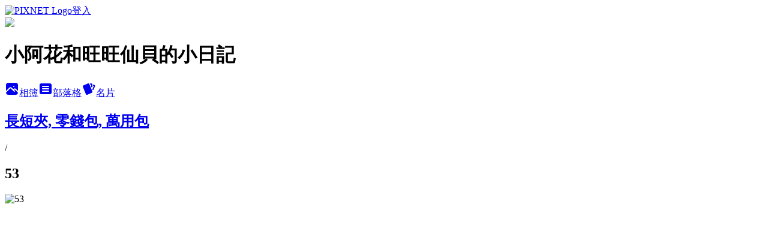

--- FILE ---
content_type: text/html; charset=utf-8
request_url: https://payhua.pixnet.net/albums/116263919/photos/1188864592
body_size: 10727
content:
<!DOCTYPE html><html lang="zh-TW"><head><meta charSet="utf-8"/><meta name="viewport" content="width=device-width, initial-scale=1"/><link rel="preload" href="https://static.1px.tw/blog-next/public/logo_pixnet_ch.svg" as="image"/><link rel="preload" as="image" href="https://picsum.photos/seed/payhua/1200/400"/><link rel="preload" href="https://pimg.1px.tw/payhua/1360217058-1073104724.jpg" as="image"/><link rel="stylesheet" href="https://static.1px.tw/blog-next/public/main.css" data-precedence="base"/><link rel="preload" as="script" fetchPriority="low" href="https://static.1px.tw/blog-next/_next/static/chunks/94688e2baa9fea03.js"/><script src="https://static.1px.tw/blog-next/_next/static/chunks/41eaa5427c45ebcc.js" async=""></script><script src="https://static.1px.tw/blog-next/_next/static/chunks/e2c6231760bc85bd.js" async=""></script><script src="https://static.1px.tw/blog-next/_next/static/chunks/94bde6376cf279be.js" async=""></script><script src="https://static.1px.tw/blog-next/_next/static/chunks/426b9d9d938a9eb4.js" async=""></script><script src="https://static.1px.tw/blog-next/_next/static/chunks/turbopack-5021d21b4b170dda.js" async=""></script><script src="https://static.1px.tw/blog-next/_next/static/chunks/ff1a16fafef87110.js" async=""></script><script src="https://static.1px.tw/blog-next/_next/static/chunks/e308b2b9ce476a3e.js" async=""></script><script src="https://static.1px.tw/blog-next/_next/static/chunks/169ce1e25068f8ff.js" async=""></script><script src="https://static.1px.tw/blog-next/_next/static/chunks/d3c6eed28c1dd8e2.js" async=""></script><script src="https://static.1px.tw/blog-next/_next/static/chunks/d4d39cfc2a072218.js" async=""></script><script src="https://static.1px.tw/blog-next/_next/static/chunks/6a5d72c05b9cd4ba.js" async=""></script><script src="https://static.1px.tw/blog-next/_next/static/chunks/8af6103cf1375f47.js" async=""></script><script src="https://static.1px.tw/blog-next/_next/static/chunks/e90cbf588986111c.js" async=""></script><script src="https://static.1px.tw/blog-next/_next/static/chunks/0fb9419eaf336159.js" async=""></script><script src="https://static.1px.tw/blog-next/_next/static/chunks/ed01c75076819ebd.js" async=""></script><script src="https://static.1px.tw/blog-next/_next/static/chunks/a4df8fc19a9a82e6.js" async=""></script><title>53 - 痞客邦</title><meta name="description" content="53"/><meta name="google-adsense-platform-account" content="pub-2647689032095179"/><meta name="fb:app_id" content="101730233200171"/><link rel="canonical" href="https://payhua.pixnet.net/blog/albums/116263919/photos/1188864592"/><meta property="og:title" content="53 - 痞客邦"/><meta property="og:description" content="53"/><meta property="og:url" content="https://payhua.pixnet.net/blog/albums/116263919/photos/1188864592"/><meta property="og:image" content="https://pimg.1px.tw/payhua/1360217058-1073104724.jpg"/><meta property="og:image:width" content="1200"/><meta property="og:image:height" content="630"/><meta property="og:image:alt" content="53"/><meta property="og:type" content="article"/><meta name="twitter:card" content="summary_large_image"/><meta name="twitter:title" content="53 - 痞客邦"/><meta name="twitter:description" content="53"/><meta name="twitter:image" content="https://pimg.1px.tw/payhua/1360217058-1073104724.jpg"/><link rel="icon" href="/favicon.ico?favicon.a62c60e0.ico" sizes="32x32" type="image/x-icon"/><script src="https://static.1px.tw/blog-next/_next/static/chunks/a6dad97d9634a72d.js" noModule=""></script></head><body><!--$--><!--/$--><!--$?--><template id="B:0"></template><!--/$--><script>requestAnimationFrame(function(){$RT=performance.now()});</script><script src="https://static.1px.tw/blog-next/_next/static/chunks/94688e2baa9fea03.js" id="_R_" async=""></script><div hidden id="S:0"><script id="pixnet-vars">
          window.PIXNET = {
            post_id: 0,
            name: "payhua",
            user_id: 0,
            blog_id: "528156",
            display_ads: true
          }; 
        </script><div class="relative min-h-screen"><nav class="fixed z-20 w-full bg-orange-500 text-white shadow-sm"><div id="pixnet-navbar-ad-blog_top"></div><div class="container mx-auto flex h-14 max-w-5xl items-center justify-between px-5"><a href="https://www.pixnet.net"><img src="https://static.1px.tw/blog-next/public/logo_pixnet_ch.svg" alt="PIXNET Logo"/></a><a href="/auth/authorize" class="!text-white">登入</a></div></nav><div class="container mx-auto max-w-5xl pt-[45px]"><div class="sm:px-4"><div class="bg-muted relative flex flex-col items-center justify-center gap-4 overflow-clip py-10 sm:mt-8 sm:rounded-sm"><img src="https://picsum.photos/seed/payhua/1200/400" class="absolute inset-0 h-full w-full object-cover"/><div class="absolute inset-0 bg-black/40 backdrop-blur-sm"></div><div class="relative z-10 flex flex-col items-center justify-center gap-4 px-4"><span data-slot="avatar" class="relative flex shrink-0 overflow-hidden rounded-full size-24 shadow"><span data-slot="avatar-fallback" class="bg-muted flex size-full items-center justify-center rounded-full"></span></span><div class="text-center"><h1 class="mb-1 text-2xl font-bold text-white text-shadow-2xs">小阿花和旺旺仙貝的小日記</h1></div><div class="flex items-center justify-center gap-3"><a href="/albums" data-slot="button" class="inline-flex items-center justify-center gap-2 whitespace-nowrap text-sm font-medium transition-all disabled:pointer-events-none disabled:opacity-50 [&amp;_svg]:pointer-events-none [&amp;_svg:not([class*=&#x27;size-&#x27;])]:size-4 shrink-0 [&amp;_svg]:shrink-0 outline-none focus-visible:border-ring focus-visible:ring-ring/50 focus-visible:ring-[3px] aria-invalid:ring-destructive/20 dark:aria-invalid:ring-destructive/40 aria-invalid:border-destructive bg-primary text-primary-foreground hover:bg-primary/90 h-9 px-4 py-2 has-[&gt;svg]:px-3 cursor-pointer rounded-full"><svg xmlns="http://www.w3.org/2000/svg" width="24" height="24" viewBox="0 0 24 24" fill="currentColor" stroke="none" class="tabler-icon tabler-icon-photo-filled "><path d="M8.813 11.612c.457 -.38 .918 -.38 1.386 .011l.108 .098l4.986 4.986l.094 .083a1 1 0 0 0 1.403 -1.403l-.083 -.094l-1.292 -1.293l.292 -.293l.106 -.095c.457 -.38 .918 -.38 1.386 .011l.108 .098l4.674 4.675a4 4 0 0 1 -3.775 3.599l-.206 .005h-12a4 4 0 0 1 -3.98 -3.603l6.687 -6.69l.106 -.095zm9.187 -9.612a4 4 0 0 1 3.995 3.8l.005 .2v9.585l-3.293 -3.292l-.15 -.137c-1.256 -1.095 -2.85 -1.097 -4.096 -.017l-.154 .14l-.307 .306l-2.293 -2.292l-.15 -.137c-1.256 -1.095 -2.85 -1.097 -4.096 -.017l-.154 .14l-5.307 5.306v-9.585a4 4 0 0 1 3.8 -3.995l.2 -.005h12zm-2.99 5l-.127 .007a1 1 0 0 0 0 1.986l.117 .007l.127 -.007a1 1 0 0 0 0 -1.986l-.117 -.007z"></path></svg>相簿</a><a href="/blog" data-slot="button" class="inline-flex items-center justify-center gap-2 whitespace-nowrap text-sm font-medium transition-all disabled:pointer-events-none disabled:opacity-50 [&amp;_svg]:pointer-events-none [&amp;_svg:not([class*=&#x27;size-&#x27;])]:size-4 shrink-0 [&amp;_svg]:shrink-0 outline-none focus-visible:border-ring focus-visible:ring-ring/50 focus-visible:ring-[3px] aria-invalid:ring-destructive/20 dark:aria-invalid:ring-destructive/40 aria-invalid:border-destructive border bg-background shadow-xs hover:bg-accent hover:text-accent-foreground dark:bg-input/30 dark:border-input dark:hover:bg-input/50 h-9 px-4 py-2 has-[&gt;svg]:px-3 cursor-pointer rounded-full"><svg xmlns="http://www.w3.org/2000/svg" width="24" height="24" viewBox="0 0 24 24" fill="currentColor" stroke="none" class="tabler-icon tabler-icon-article-filled "><path d="M19 3a3 3 0 0 1 2.995 2.824l.005 .176v12a3 3 0 0 1 -2.824 2.995l-.176 .005h-14a3 3 0 0 1 -2.995 -2.824l-.005 -.176v-12a3 3 0 0 1 2.824 -2.995l.176 -.005h14zm-2 12h-10l-.117 .007a1 1 0 0 0 0 1.986l.117 .007h10l.117 -.007a1 1 0 0 0 0 -1.986l-.117 -.007zm0 -4h-10l-.117 .007a1 1 0 0 0 0 1.986l.117 .007h10l.117 -.007a1 1 0 0 0 0 -1.986l-.117 -.007zm0 -4h-10l-.117 .007a1 1 0 0 0 0 1.986l.117 .007h10l.117 -.007a1 1 0 0 0 0 -1.986l-.117 -.007z"></path></svg>部落格</a><a href="https://www.pixnet.net/pcard/payhua" data-slot="button" class="inline-flex items-center justify-center gap-2 whitespace-nowrap text-sm font-medium transition-all disabled:pointer-events-none disabled:opacity-50 [&amp;_svg]:pointer-events-none [&amp;_svg:not([class*=&#x27;size-&#x27;])]:size-4 shrink-0 [&amp;_svg]:shrink-0 outline-none focus-visible:border-ring focus-visible:ring-ring/50 focus-visible:ring-[3px] aria-invalid:ring-destructive/20 dark:aria-invalid:ring-destructive/40 aria-invalid:border-destructive border bg-background shadow-xs hover:bg-accent hover:text-accent-foreground dark:bg-input/30 dark:border-input dark:hover:bg-input/50 h-9 px-4 py-2 has-[&gt;svg]:px-3 cursor-pointer rounded-full"><svg xmlns="http://www.w3.org/2000/svg" width="24" height="24" viewBox="0 0 24 24" fill="currentColor" stroke="none" class="tabler-icon tabler-icon-cards-filled "><path d="M10.348 3.169l-7.15 3.113a2 2 0 0 0 -1.03 2.608l4.92 11.895a1.96 1.96 0 0 0 2.59 1.063l7.142 -3.11a2.002 2.002 0 0 0 1.036 -2.611l-4.92 -11.894a1.96 1.96 0 0 0 -2.588 -1.064z"></path><path d="M16 3a2 2 0 0 1 1.995 1.85l.005 .15v3.5a1 1 0 0 1 -1.993 .117l-.007 -.117v-3.5h-1a1 1 0 0 1 -.117 -1.993l.117 -.007h1z"></path><path d="M19.08 5.61a1 1 0 0 1 1.31 -.53c.257 .108 .505 .21 .769 .314a2 2 0 0 1 1.114 2.479l-.056 .146l-2.298 5.374a1 1 0 0 1 -1.878 -.676l.04 -.11l2.296 -5.371l-.366 -.148l-.402 -.167a1 1 0 0 1 -.53 -1.312z"></path></svg>名片</a></div></div></div></div><div class="p-4"><div class="mb-4 flex items-center gap-2"><a href="/albums/116263919" class="text-gray-400 hover:text-gray-500"><h2 class="text-lg font-bold">長短夾, 零錢包, 萬用包</h2></a><span>/</span><h2 class="text-lg font-bold text-gray-500">53</h2></div><div class="overflow-clip rounded-lg border"><img src="https://pimg.1px.tw/payhua/1360217058-1073104724.jpg" alt="53" class="h-auto w-full rounded-lg object-contain"/></div></div></div></div><section aria-label="Notifications alt+T" tabindex="-1" aria-live="polite" aria-relevant="additions text" aria-atomic="false"></section></div><script>$RB=[];$RV=function(a){$RT=performance.now();for(var b=0;b<a.length;b+=2){var c=a[b],e=a[b+1];null!==e.parentNode&&e.parentNode.removeChild(e);var f=c.parentNode;if(f){var g=c.previousSibling,h=0;do{if(c&&8===c.nodeType){var d=c.data;if("/$"===d||"/&"===d)if(0===h)break;else h--;else"$"!==d&&"$?"!==d&&"$~"!==d&&"$!"!==d&&"&"!==d||h++}d=c.nextSibling;f.removeChild(c);c=d}while(c);for(;e.firstChild;)f.insertBefore(e.firstChild,c);g.data="$";g._reactRetry&&requestAnimationFrame(g._reactRetry)}}a.length=0};
$RC=function(a,b){if(b=document.getElementById(b))(a=document.getElementById(a))?(a.previousSibling.data="$~",$RB.push(a,b),2===$RB.length&&("number"!==typeof $RT?requestAnimationFrame($RV.bind(null,$RB)):(a=performance.now(),setTimeout($RV.bind(null,$RB),2300>a&&2E3<a?2300-a:$RT+300-a)))):b.parentNode.removeChild(b)};$RC("B:0","S:0")</script><script>(self.__next_f=self.__next_f||[]).push([0])</script><script>self.__next_f.push([1,"1:\"$Sreact.fragment\"\n3:I[39756,[\"https://static.1px.tw/blog-next/_next/static/chunks/ff1a16fafef87110.js\",\"https://static.1px.tw/blog-next/_next/static/chunks/e308b2b9ce476a3e.js\"],\"default\"]\n4:I[53536,[\"https://static.1px.tw/blog-next/_next/static/chunks/ff1a16fafef87110.js\",\"https://static.1px.tw/blog-next/_next/static/chunks/e308b2b9ce476a3e.js\"],\"default\"]\n6:I[97367,[\"https://static.1px.tw/blog-next/_next/static/chunks/ff1a16fafef87110.js\",\"https://static.1px.tw/blog-next/_next/static/chunks/e308b2b9ce476a3e.js\"],\"OutletBoundary\"]\n8:I[97367,[\"https://static.1px.tw/blog-next/_next/static/chunks/ff1a16fafef87110.js\",\"https://static.1px.tw/blog-next/_next/static/chunks/e308b2b9ce476a3e.js\"],\"ViewportBoundary\"]\na:I[97367,[\"https://static.1px.tw/blog-next/_next/static/chunks/ff1a16fafef87110.js\",\"https://static.1px.tw/blog-next/_next/static/chunks/e308b2b9ce476a3e.js\"],\"MetadataBoundary\"]\nc:I[63491,[\"https://static.1px.tw/blog-next/_next/static/chunks/169ce1e25068f8ff.js\",\"https://static.1px.tw/blog-next/_next/static/chunks/d3c6eed28c1dd8e2.js\"],\"default\"]\n"])</script><script>self.__next_f.push([1,"0:{\"P\":null,\"b\":\"JQ_Jy432Rf5mCJvB01Y9Z\",\"c\":[\"\",\"albums\",\"116263919\",\"photos\",\"1188864592\"],\"q\":\"\",\"i\":false,\"f\":[[[\"\",{\"children\":[\"albums\",{\"children\":[[\"id\",\"116263919\",\"d\"],{\"children\":[\"photos\",{\"children\":[[\"photoId\",\"1188864592\",\"d\"],{\"children\":[\"__PAGE__\",{}]}]}]}]}]},\"$undefined\",\"$undefined\",true],[[\"$\",\"$1\",\"c\",{\"children\":[[[\"$\",\"script\",\"script-0\",{\"src\":\"https://static.1px.tw/blog-next/_next/static/chunks/d4d39cfc2a072218.js\",\"async\":true,\"nonce\":\"$undefined\"}],[\"$\",\"script\",\"script-1\",{\"src\":\"https://static.1px.tw/blog-next/_next/static/chunks/6a5d72c05b9cd4ba.js\",\"async\":true,\"nonce\":\"$undefined\"}],[\"$\",\"script\",\"script-2\",{\"src\":\"https://static.1px.tw/blog-next/_next/static/chunks/8af6103cf1375f47.js\",\"async\":true,\"nonce\":\"$undefined\"}]],\"$L2\"]}],{\"children\":[[\"$\",\"$1\",\"c\",{\"children\":[null,[\"$\",\"$L3\",null,{\"parallelRouterKey\":\"children\",\"error\":\"$undefined\",\"errorStyles\":\"$undefined\",\"errorScripts\":\"$undefined\",\"template\":[\"$\",\"$L4\",null,{}],\"templateStyles\":\"$undefined\",\"templateScripts\":\"$undefined\",\"notFound\":\"$undefined\",\"forbidden\":\"$undefined\",\"unauthorized\":\"$undefined\"}]]}],{\"children\":[[\"$\",\"$1\",\"c\",{\"children\":[null,[\"$\",\"$L3\",null,{\"parallelRouterKey\":\"children\",\"error\":\"$undefined\",\"errorStyles\":\"$undefined\",\"errorScripts\":\"$undefined\",\"template\":[\"$\",\"$L4\",null,{}],\"templateStyles\":\"$undefined\",\"templateScripts\":\"$undefined\",\"notFound\":\"$undefined\",\"forbidden\":\"$undefined\",\"unauthorized\":\"$undefined\"}]]}],{\"children\":[[\"$\",\"$1\",\"c\",{\"children\":[null,[\"$\",\"$L3\",null,{\"parallelRouterKey\":\"children\",\"error\":\"$undefined\",\"errorStyles\":\"$undefined\",\"errorScripts\":\"$undefined\",\"template\":[\"$\",\"$L4\",null,{}],\"templateStyles\":\"$undefined\",\"templateScripts\":\"$undefined\",\"notFound\":\"$undefined\",\"forbidden\":\"$undefined\",\"unauthorized\":\"$undefined\"}]]}],{\"children\":[[\"$\",\"$1\",\"c\",{\"children\":[null,[\"$\",\"$L3\",null,{\"parallelRouterKey\":\"children\",\"error\":\"$undefined\",\"errorStyles\":\"$undefined\",\"errorScripts\":\"$undefined\",\"template\":[\"$\",\"$L4\",null,{}],\"templateStyles\":\"$undefined\",\"templateScripts\":\"$undefined\",\"notFound\":\"$undefined\",\"forbidden\":\"$undefined\",\"unauthorized\":\"$undefined\"}]]}],{\"children\":[[\"$\",\"$1\",\"c\",{\"children\":[\"$L5\",[[\"$\",\"script\",\"script-0\",{\"src\":\"https://static.1px.tw/blog-next/_next/static/chunks/0fb9419eaf336159.js\",\"async\":true,\"nonce\":\"$undefined\"}],[\"$\",\"script\",\"script-1\",{\"src\":\"https://static.1px.tw/blog-next/_next/static/chunks/ed01c75076819ebd.js\",\"async\":true,\"nonce\":\"$undefined\"}],[\"$\",\"script\",\"script-2\",{\"src\":\"https://static.1px.tw/blog-next/_next/static/chunks/a4df8fc19a9a82e6.js\",\"async\":true,\"nonce\":\"$undefined\"}]],[\"$\",\"$L6\",null,{\"children\":\"$@7\"}]]}],{},null,false,false]},null,false,false]},null,false,false]},null,false,false]},null,false,false]},null,false,false],[\"$\",\"$1\",\"h\",{\"children\":[null,[\"$\",\"$L8\",null,{\"children\":\"$@9\"}],[\"$\",\"$La\",null,{\"children\":\"$@b\"}],null]}],false]],\"m\":\"$undefined\",\"G\":[\"$c\",[]],\"S\":false}\n"])</script><script>self.__next_f.push([1,"9:[[\"$\",\"meta\",\"0\",{\"charSet\":\"utf-8\"}],[\"$\",\"meta\",\"1\",{\"name\":\"viewport\",\"content\":\"width=device-width, initial-scale=1\"}]]\n"])</script><script>self.__next_f.push([1,"d:I[79520,[\"https://static.1px.tw/blog-next/_next/static/chunks/d4d39cfc2a072218.js\",\"https://static.1px.tw/blog-next/_next/static/chunks/6a5d72c05b9cd4ba.js\",\"https://static.1px.tw/blog-next/_next/static/chunks/8af6103cf1375f47.js\"],\"\"]\n10:I[2352,[\"https://static.1px.tw/blog-next/_next/static/chunks/d4d39cfc2a072218.js\",\"https://static.1px.tw/blog-next/_next/static/chunks/6a5d72c05b9cd4ba.js\",\"https://static.1px.tw/blog-next/_next/static/chunks/8af6103cf1375f47.js\"],\"AdultWarningModal\"]\n11:I[69182,[\"https://static.1px.tw/blog-next/_next/static/chunks/d4d39cfc2a072218.js\",\"https://static.1px.tw/blog-next/_next/static/chunks/6a5d72c05b9cd4ba.js\",\"https://static.1px.tw/blog-next/_next/static/chunks/8af6103cf1375f47.js\"],\"HydrationComplete\"]\n12:I[12985,[\"https://static.1px.tw/blog-next/_next/static/chunks/d4d39cfc2a072218.js\",\"https://static.1px.tw/blog-next/_next/static/chunks/6a5d72c05b9cd4ba.js\",\"https://static.1px.tw/blog-next/_next/static/chunks/8af6103cf1375f47.js\"],\"NuqsAdapter\"]\n13:I[82782,[\"https://static.1px.tw/blog-next/_next/static/chunks/d4d39cfc2a072218.js\",\"https://static.1px.tw/blog-next/_next/static/chunks/6a5d72c05b9cd4ba.js\",\"https://static.1px.tw/blog-next/_next/static/chunks/8af6103cf1375f47.js\"],\"RefineContext\"]\n14:I[29306,[\"https://static.1px.tw/blog-next/_next/static/chunks/d4d39cfc2a072218.js\",\"https://static.1px.tw/blog-next/_next/static/chunks/6a5d72c05b9cd4ba.js\",\"https://static.1px.tw/blog-next/_next/static/chunks/8af6103cf1375f47.js\",\"https://static.1px.tw/blog-next/_next/static/chunks/e90cbf588986111c.js\",\"https://static.1px.tw/blog-next/_next/static/chunks/d3c6eed28c1dd8e2.js\"],\"default\"]\n2:[\"$\",\"html\",null,{\"lang\":\"zh-TW\",\"children\":[[\"$\",\"$Ld\",null,{\"id\":\"google-tag-manager\",\"strategy\":\"afterInteractive\",\"children\":\"\\n(function(w,d,s,l,i){w[l]=w[l]||[];w[l].push({'gtm.start':\\nnew Date().getTime(),event:'gtm.js'});var f=d.getElementsByTagName(s)[0],\\nj=d.createElement(s),dl=l!='dataLayer'?'\u0026l='+l:'';j.async=true;j.src=\\n'https://www.googletagmanager.com/gtm.js?id='+i+dl;f.parentNode.insertBefore(j,f);\\n})(window,document,'script','dataLayer','GTM-TRLQMPKX');\\n  \"}],\"$Le\",\"$Lf\",[\"$\",\"body\",null,{\"children\":[[\"$\",\"$L10\",null,{\"display\":false}],[\"$\",\"$L11\",null,{}],[\"$\",\"$L12\",null,{\"children\":[\"$\",\"$L13\",null,{\"children\":[\"$\",\"$L3\",null,{\"parallelRouterKey\":\"children\",\"error\":\"$undefined\",\"errorStyles\":\"$undefined\",\"errorScripts\":\"$undefined\",\"template\":[\"$\",\"$L4\",null,{}],\"templateStyles\":\"$undefined\",\"templateScripts\":\"$undefined\",\"notFound\":[[\"$\",\"$L14\",null,{}],[]],\"forbidden\":\"$undefined\",\"unauthorized\":\"$undefined\"}]}]}]]}]]}]\n"])</script><script>self.__next_f.push([1,"e:null\nf:null\n"])</script><script>self.__next_f.push([1,"16:I[86294,[\"https://static.1px.tw/blog-next/_next/static/chunks/d4d39cfc2a072218.js\",\"https://static.1px.tw/blog-next/_next/static/chunks/6a5d72c05b9cd4ba.js\",\"https://static.1px.tw/blog-next/_next/static/chunks/8af6103cf1375f47.js\",\"https://static.1px.tw/blog-next/_next/static/chunks/0fb9419eaf336159.js\",\"https://static.1px.tw/blog-next/_next/static/chunks/ed01c75076819ebd.js\",\"https://static.1px.tw/blog-next/_next/static/chunks/a4df8fc19a9a82e6.js\"],\"HeaderSection\"]\n19:I[27201,[\"https://static.1px.tw/blog-next/_next/static/chunks/ff1a16fafef87110.js\",\"https://static.1px.tw/blog-next/_next/static/chunks/e308b2b9ce476a3e.js\"],\"IconMark\"]\n:HL[\"https://static.1px.tw/blog-next/public/main.css\",\"style\"]\n17:T897,"])</script><script>self.__next_f.push([1,"\u003ca href=\"http://class.ruten.com.tw/user/index00.php?s=payhua\" target=\"_blank\"\u003e露天拍賣\u003c/a\u003e \u003cp\u003e\r\n\u003ca href=\"http://tw.user.bid.yahoo.com/tw/user/Y0799943264\" target=\"_blank\"\u003e奇摩拍賣\u003c/a\u003e\u003cp\u003e\r\n\u003c!-- Facebook Badge START --\u003e\u003ca href=\"http://www.facebook.com/ahuapayhua\" target=\"_TOP\" style=\"font-family: \u0026quot;lucida grande\u0026quot;,tahoma,verdana,arial,sans-serif; font-size: 11px; font-variant: normal; font-style: normal; font-weight: normal; color: #3B5998; text-decoration: none;\" title=\"Ahua 手作\"\u003eAhua 手作\u003c/a\u003e\u003cbr/\u003e\u003ca href=\"http://www.facebook.com/ahuapayhua\" target=\"_TOP\" title=\"Ahua 手作\"\u003e\u003cimg src=\"http://badge.facebook.com/badge/137064553098940.458.1243202493.png\" style=\"border: 0px;\" /\u003e\u003c/a\u003e\u003cbr/\u003e\u003ca href=\"http://www.facebook.com/business/dashboard/\" target=\"_TOP\" style=\"font-family: \u0026quot;lucida grande\u0026quot;,tahoma,verdana,arial,sans-serif; font-size: 11px; font-variant: normal; font-style: normal; font-weight: normal; color: #3B5998; text-decoration: none;\" title=\"建立你的名片貼！\"\u003e也可以宣傳你的粉絲專頁\u003c/a\u003e\u003c!-- Facebook Badge END --\u003e \r\n\u003cP\u003e\r\n\u003c!-- Facebook Badge START --\u003e\u003ca href=\"http://www.facebook.com/94life\" target=\"_TOP\" style=\"font-family: \u0026quot;lucida grande\u0026quot;,tahoma,verdana,arial,sans-serif; font-size: 11px; font-variant: normal; font-style: normal; font-weight: normal; color: #3B5998; text-decoration: none;\" title=\"\u0026#x8cea;\u0026#x611f;\u0026#x751f;\u0026#x6d3b;\u0026#x5c45;\u0026#x5bb6;\u0026#x96dc;\u0026#x8ca8;\u0026#x5718;\u0026#x8cfc;\"\u003e\u0026#x8cea;\u0026#x611f;\u0026#x751f;\u0026#x6d3b;\u0026#x5c45;\u0026#x5bb6;\u0026#x96dc;\u0026#x8ca8;\u0026#x5718;\u0026#x8cfc;\u003c/a\u003e\u003cbr/\u003e\u003ca href=\"http://www.facebook.com/94life\" target=\"_TOP\" title=\"\u0026#x8cea;\u0026#x611f;\u0026#x751f;\u0026#x6d3b;\u0026#x5c45;\u0026#x5bb6;\u0026#x96dc;\u0026#x8ca8;\u0026#x5718;\u0026#x8cfc;\"\u003e\u003cimg src=\"http://badge.facebook.com/badge/523125441044485.3027.2047144412.png\" style=\"border: 0px;\" /\u003e\u003c/a\u003e\u003cbr/\u003e\u003ca href=\"https://zh-tw.facebook.com/advertising\" target=\"_TOP\" style=\"font-family: \u0026quot;lucida grande\u0026quot;,tahoma,verdana,arial,sans-serif; font-size: 11px; font-variant: normal; font-style: normal; font-weight: normal; color: #3B5998; text-decoration: none;\" title=\"\u0026#x5efa;\u0026#x7acb;\u0026#x4f60;\u0026#x7684;\u0026#x540d;\u0026#x7247;\u0026#x8cbc;\u0026#xff01;\"\u003e也可以宣傳你的粉絲專頁\u003c/a\u003e\u003c!-- Facebook Badge END --\u003e"])</script><script>self.__next_f.push([1,"5:[[\"$\",\"script\",null,{\"id\":\"pixnet-vars\",\"children\":\"\\n          window.PIXNET = {\\n            post_id: 0,\\n            name: \\\"payhua\\\",\\n            user_id: 0,\\n            blog_id: \\\"528156\\\",\\n            display_ads: true\\n          }; \\n        \"}],[\"$\",\"link\",null,{\"rel\":\"stylesheet\",\"href\":\"https://static.1px.tw/blog-next/public/main.css\",\"precedence\":\"base\"}],[\"$\",\"div\",null,{\"className\":\"relative min-h-screen\",\"children\":[\"$L15\",[\"$\",\"div\",null,{\"className\":\"container mx-auto max-w-5xl pt-[45px]\",\"children\":[[\"$\",\"$L16\",null,{\"blog\":{\"blog_id\":\"528156\",\"urls\":{\"blog_url\":\"https://payhua.pixnet.net/blog\",\"album_url\":\"https://payhua.pixnet.net/albums\",\"card_url\":\"https://www.pixnet.net/pcard/payhua\",\"sitemap_url\":\"https://payhua.pixnet.net/sitemap.xml\"},\"name\":\"payhua\",\"display_name\":\"小阿花和旺旺仙貝的小日記\",\"description\":\"小阿花是我, 旺旺仙貝是我的寶貝~\",\"visibility\":\"public\",\"freeze\":\"active\",\"default_comment_permission\":\"deny\",\"service_album\":\"enable\",\"rss_mode\":\"fulltext\",\"taxonomy\":{\"id\":1,\"name\":\"寵物日記\"},\"logo\":{\"id\":null,\"url\":\"https://s3.1px.tw/blog/common/avatar/blog_cover_light.jpg\"},\"logo_url\":\"https://s3.1px.tw/blog/common/avatar/blog_cover_light.jpg\",\"owner\":{\"sub\":\"838258283230920775\",\"display_name\":\"小阿花\",\"avatar\":\"https://pimg.1px.tw/payhua/logo/payhua.png\",\"login_country\":null,\"login_city\":null,\"login_at\":0,\"created_at\":1189088045,\"updated_at\":1765079236},\"socials\":{\"social_email\":null,\"social_line\":null,\"social_facebook\":null,\"social_instagram\":null,\"social_youtube\":null,\"created_at\":null,\"updated_at\":null},\"stats\":{\"views_initialized\":195514,\"views_total\":195521,\"views_today\":2,\"post_count\":0,\"updated_at\":1769070025},\"marketing\":{\"keywords\":null,\"gsc_site_verification\":null,\"sitemap_verified_at\":1768198730,\"ga_account\":null,\"created_at\":1766168485,\"updated_at\":1768198730},\"watermark\":null,\"custom_domain\":null,\"hero_image\":{\"id\":1769070205,\"url\":\"https://picsum.photos/seed/payhua/1200/400\"},\"widgets\":{\"sidebar1\":[{\"id\":1944121,\"identifier\":\"pixMyPlace\",\"title\":\"旺旺的大頭\",\"sort\":2,\"data\":null},{\"id\":1944122,\"identifier\":\"pixHits\",\"title\":\"參觀人氣\",\"sort\":3,\"data\":null},{\"id\":1944123,\"identifier\":\"cus1324254\",\"title\":\"歡迎光臨\",\"sort\":4,\"data\":\"$17\"},{\"id\":1944124,\"identifier\":\"pixLatestArticle\",\"title\":\"小日記進行中\",\"sort\":5,\"data\":[{\"id\":\"3044070901\",\"title\":\"[布] 彩色點點束口相機包\",\"featured\":{\"id\":null,\"url\":\"https://pimg.1px.tw/payhua/1413799926-3997791449.jpg\"},\"tags\":[],\"published_at\":1413799962,\"post_url\":\"https://payhua.pixnet.net/blog/posts/3044070901\",\"stats\":{\"post_id\":\"3044070901\",\"views\":314,\"views_today\":0,\"likes\":0,\"link_clicks\":0,\"comments\":1,\"replies\":0,\"created_at\":0,\"updated_at\":0}},{\"id\":\"3043670596\",\"title\":\"[布] 粉色系智慧手機套\",\"featured\":{\"id\":null,\"url\":\"https://pimg.1px.tw/payhua/1405145537-2603374582.jpg\"},\"tags\":[],\"published_at\":1405145590,\"post_url\":\"https://payhua.pixnet.net/blog/posts/3043670596\",\"stats\":{\"post_id\":\"3043670596\",\"views\":158,\"views_today\":0,\"likes\":20,\"link_clicks\":0,\"comments\":0,\"replies\":0,\"created_at\":0,\"updated_at\":0}},{\"id\":\"3043611946\",\"title\":\"[布] 可愛小貓咪散步包\",\"featured\":{\"id\":null,\"url\":\"https://pimg.1px.tw/payhua/1403802758-2866406154.jpg\"},\"tags\":[],\"published_at\":1403802783,\"post_url\":\"https://payhua.pixnet.net/blog/posts/3043611946\",\"stats\":{\"post_id\":\"3043611946\",\"views\":168,\"views_today\":0,\"likes\":0,\"link_clicks\":0,\"comments\":0,\"replies\":0,\"created_at\":0,\"updated_at\":0}},{\"id\":\"3041686155\",\"title\":\"[花見京阪] Day 3 京都。醍醐寺、山科疏水\",\"featured\":{\"id\":null,\"url\":\"https://pimg.1px.tw/payhua/1383150737-297407645.jpg\"},\"tags\":[],\"published_at\":1385049854,\"post_url\":\"https://payhua.pixnet.net/blog/posts/3041686155\",\"stats\":{\"post_id\":\"3041686155\",\"views\":810,\"views_today\":0,\"likes\":0,\"link_clicks\":0,\"comments\":0,\"replies\":0,\"created_at\":0,\"updated_at\":0}},{\"id\":\"3041227213\",\"title\":\"[布] 粉藍點點媽媽包\",\"featured\":{\"id\":null,\"url\":\"https://pimg.1px.tw/payhua/1380857003-1830254631.jpg\"},\"tags\":[],\"published_at\":1380857083,\"post_url\":\"https://payhua.pixnet.net/blog/posts/3041227213\",\"stats\":{\"post_id\":\"3041227213\",\"views\":307,\"views_today\":0,\"likes\":0,\"link_clicks\":0,\"comments\":0,\"replies\":0,\"created_at\":0,\"updated_at\":0}},{\"id\":\"3039444869\",\"title\":\"因為狂犬病而被妖魔化的無辜狗兒們\",\"featured\":null,\"tags\":[],\"published_at\":1375019693,\"post_url\":\"https://payhua.pixnet.net/blog/posts/3039444869\",\"stats\":{\"post_id\":\"3039444869\",\"views\":133,\"views_today\":0,\"likes\":0,\"link_clicks\":0,\"comments\":0,\"replies\":0,\"created_at\":0,\"updated_at\":0}},{\"id\":\"3039246003\",\"title\":\"[布] 米白棉麻蕾絲斜背包\",\"featured\":{\"id\":null,\"url\":\"https://pimg.1px.tw/payhua/1371047829-3069156238.jpg\"},\"tags\":[],\"published_at\":1371047869,\"post_url\":\"https://payhua.pixnet.net/blog/posts/3039246003\",\"stats\":{\"post_id\":\"3039246003\",\"views\":300,\"views_today\":0,\"likes\":0,\"link_clicks\":0,\"comments\":5,\"replies\":0,\"created_at\":0,\"updated_at\":0}},{\"id\":\"3039206387\",\"title\":\"[花見京阪] Day 3 京都。往民宿途中的風景 - 白川南通\",\"featured\":{\"id\":null,\"url\":\"https://pimg.1px.tw/payhua/1370333579-2964239421.jpg\"},\"tags\":[],\"published_at\":1370339772,\"post_url\":\"https://payhua.pixnet.net/blog/posts/3039206387\",\"stats\":{\"post_id\":\"3039206387\",\"views\":911,\"views_today\":0,\"likes\":7,\"link_clicks\":0,\"comments\":1,\"replies\":0,\"created_at\":0,\"updated_at\":0}},{\"id\":\"3039204409\",\"title\":\"[布] 相機包之夏天來了\",\"featured\":{\"id\":null,\"url\":\"https://pimg.1px.tw/payhua/1369212102-3545404789.jpg\"},\"tags\":[],\"published_at\":1370275188,\"post_url\":\"https://payhua.pixnet.net/blog/posts/3039204409\",\"stats\":{\"post_id\":\"3039204409\",\"views\":256,\"views_today\":0,\"likes\":0,\"link_clicks\":0,\"comments\":0,\"replies\":0,\"created_at\":0,\"updated_at\":0}},{\"id\":\"3039137301\",\"title\":\"[布] 可愛相機\\\"套\\\" \u0026 背帶\",\"featured\":{\"id\":null,\"url\":\"https://pimg.1px.tw/payhua/1369212100-1304545539.jpg\"},\"tags\":[],\"published_at\":1369212900,\"post_url\":\"https://payhua.pixnet.net/blog/posts/3039137301\",\"stats\":{\"post_id\":\"3039137301\",\"views\":513,\"views_today\":0,\"likes\":0,\"link_clicks\":0,\"comments\":2,\"replies\":0,\"created_at\":0,\"updated_at\":0}}]},{\"id\":1944125,\"identifier\":\"pixCategory\",\"title\":\"小日記分類\",\"sort\":6,\"data\":[{\"type\":\"folder\",\"id\":null,\"name\":\"旅遊小日記\",\"children\":[{\"type\":\"category\",\"id\":\"3001864125\",\"name\":\"2013 京阪六日\",\"post_count\":8,\"url\":\"\",\"sort\":1},{\"type\":\"category\",\"id\":\"3001826890\",\"name\":\"2012 麗星郵輪\",\"post_count\":6,\"url\":\"\",\"sort\":2},{\"type\":\"category\",\"id\":\"3001603622\",\"name\":\"2009 峇里島\",\"post_count\":10,\"url\":\"\",\"sort\":3},{\"type\":\"category\",\"id\":\"3001609186\",\"name\":\"2008 吳哥窟\",\"post_count\":33,\"url\":\"\",\"sort\":4},{\"type\":\"category\",\"id\":\"3001629079\",\"name\":\"2010 京都\",\"post_count\":28,\"url\":\"\",\"sort\":5},{\"type\":\"category\",\"id\":\"3001761299\",\"name\":\"2011 麗星郵輪\",\"post_count\":7,\"url\":\"\",\"sort\":6},{\"type\":\"category\",\"id\":\"3001761335\",\"name\":\"2007 峇里島\",\"post_count\":5,\"url\":\"\",\"sort\":7},{\"type\":\"category\",\"id\":\"3001855491\",\"name\":\"寶島台灣\",\"post_count\":32,\"url\":\"\",\"sort\":9},{\"type\":\"category\",\"id\":\"3001932585\",\"name\":\"日本-東京\",\"post_count\":10,\"url\":\"\",\"sort\":10}],\"url\":\"\",\"sort\":0},{\"type\":\"folder\",\"id\":null,\"name\":\"阿花小日記\",\"children\":[{\"type\":\"category\",\"id\":\"3001199993\",\"name\":\"趴趴照\",\"post_count\":25,\"url\":\"\",\"sort\":1},{\"type\":\"category\",\"id\":\"3001796688\",\"name\":\"布手作\",\"post_count\":101,\"url\":\"\",\"sort\":2},{\"type\":\"category\",\"id\":\"3001846835\",\"name\":\"刻印章\",\"post_count\":1,\"url\":\"\",\"sort\":3},{\"type\":\"category\",\"id\":\"3001619330\",\"name\":\"襪娃娃\",\"post_count\":8,\"url\":\"\",\"sort\":4},{\"type\":\"category\",\"id\":\"3001199994\",\"name\":\"玩玩具\",\"post_count\":17,\"url\":\"\",\"sort\":5},{\"type\":\"category\",\"id\":\"3001199996\",\"name\":\"看電影\",\"post_count\":16,\"url\":\"\",\"sort\":6},{\"type\":\"category\",\"id\":\"3001199998\",\"name\":\"吃東西\",\"post_count\":27,\"url\":\"\",\"sort\":7},{\"type\":\"category\",\"id\":\"3001200005\",\"name\":\"大小事\",\"post_count\":107,\"url\":\"\",\"sort\":8},{\"type\":\"category\",\"id\":\"3001248865\",\"name\":\"敗敗敗\",\"post_count\":18,\"url\":\"\",\"sort\":9},{\"type\":\"category\",\"id\":\"3001667618\",\"name\":\"照片小日記\",\"post_count\":11,\"url\":\"\",\"sort\":10}],\"url\":\"\",\"sort\":1},{\"type\":\"folder\",\"id\":null,\"name\":\"旺旺仙貝小日記\",\"children\":[{\"type\":\"category\",\"id\":\"3001362246\",\"name\":\"旺旺小日記\",\"post_count\":67,\"url\":\"\",\"sort\":1},{\"type\":\"category\",\"id\":\"3001485548\",\"name\":\"旺旺仙貝散步中\",\"post_count\":58,\"url\":\"\",\"sort\":2},{\"type\":\"category\",\"id\":\"3001563870\",\"name\":\"旺旺的月曆\",\"post_count\":21,\"url\":\"\",\"sort\":3},{\"type\":\"category\",\"id\":\"3001798933\",\"name\":\"仙貝小日記\",\"post_count\":3,\"url\":\"\",\"sort\":4},{\"type\":\"category\",\"id\":\"3001801615\",\"name\":\"旺旺仙貝玩耍中\",\"post_count\":2,\"url\":\"\",\"sort\":5},{\"type\":\"category\",\"id\":\"3001932607\",\"name\":\"旺旺變裝秀\",\"post_count\":8,\"url\":\"\",\"sort\":6}],\"url\":\"\",\"sort\":2}]},{\"id\":1944126,\"identifier\":\"pixLatestComment\",\"title\":\"誰在跟我說話\",\"sort\":7,\"data\":null},{\"id\":1944127,\"identifier\":\"pixVisitor\",\"title\":\"誰來偷看我\",\"sort\":8,\"data\":null},{\"id\":1944129,\"identifier\":\"pixSubs\",\"title\":\"動態訂閱\",\"sort\":10,\"data\":null},{\"id\":1944130,\"identifier\":\"pixHotArticle\",\"title\":\"最多人看的\",\"sort\":11,\"data\":[{\"id\":\"3028578102\",\"title\":\"我的第一隻襪娃\",\"featured\":null,\"tags\":[],\"published_at\":1246953970,\"post_url\":\"https://payhua.pixnet.net/blog/posts/3028578102\",\"stats\":{\"post_id\":\"3028578102\",\"views\":253,\"views_today\":0,\"likes\":0,\"link_clicks\":0,\"comments\":17,\"replies\":0,\"created_at\":0,\"updated_at\":1769043437}},{\"id\":\"3041423743\",\"title\":\"吳哥的微笑-大吳哥1\",\"featured\":{\"id\":null,\"url\":\"https://pimg.1px.tw/payhua/1382070256-482373871.jpg\"},\"tags\":[],\"published_at\":1212082020,\"post_url\":\"https://payhua.pixnet.net/blog/posts/3041423743\",\"stats\":{\"post_id\":\"3041423743\",\"views\":3,\"views_today\":0,\"likes\":0,\"link_clicks\":0,\"comments\":3,\"replies\":0,\"created_at\":0,\"updated_at\":1769043696}}]},{\"id\":1944131,\"identifier\":\"pixSearch\",\"title\":\"文章搜尋\",\"sort\":12,\"data\":null},{\"id\":1944132,\"identifier\":\"pixArchive\",\"title\":\"小日記大集合\",\"sort\":13,\"data\":null}]},\"display_ads\":true,\"display_adult_warning\":false,\"ad_options\":[],\"adsense\":null,\"css_version\":\"202601221623\",\"created_at\":1189088045,\"updated_at\":0}}],\"$L18\"]}]]}]]\n"])</script><script>self.__next_f.push([1,"b:[[\"$\",\"title\",\"0\",{\"children\":\"53 - 痞客邦\"}],[\"$\",\"meta\",\"1\",{\"name\":\"description\",\"content\":\"53\"}],[\"$\",\"meta\",\"2\",{\"name\":\"google-adsense-platform-account\",\"content\":\"pub-2647689032095179\"}],[\"$\",\"meta\",\"3\",{\"name\":\"fb:app_id\",\"content\":\"101730233200171\"}],[\"$\",\"link\",\"4\",{\"rel\":\"canonical\",\"href\":\"https://payhua.pixnet.net/blog/albums/116263919/photos/1188864592\"}],[\"$\",\"meta\",\"5\",{\"property\":\"og:title\",\"content\":\"53 - 痞客邦\"}],[\"$\",\"meta\",\"6\",{\"property\":\"og:description\",\"content\":\"53\"}],[\"$\",\"meta\",\"7\",{\"property\":\"og:url\",\"content\":\"https://payhua.pixnet.net/blog/albums/116263919/photos/1188864592\"}],[\"$\",\"meta\",\"8\",{\"property\":\"og:image\",\"content\":\"https://pimg.1px.tw/payhua/1360217058-1073104724.jpg\"}],[\"$\",\"meta\",\"9\",{\"property\":\"og:image:width\",\"content\":\"1200\"}],[\"$\",\"meta\",\"10\",{\"property\":\"og:image:height\",\"content\":\"630\"}],[\"$\",\"meta\",\"11\",{\"property\":\"og:image:alt\",\"content\":\"53\"}],[\"$\",\"meta\",\"12\",{\"property\":\"og:type\",\"content\":\"article\"}],[\"$\",\"meta\",\"13\",{\"name\":\"twitter:card\",\"content\":\"summary_large_image\"}],[\"$\",\"meta\",\"14\",{\"name\":\"twitter:title\",\"content\":\"53 - 痞客邦\"}],[\"$\",\"meta\",\"15\",{\"name\":\"twitter:description\",\"content\":\"53\"}],[\"$\",\"meta\",\"16\",{\"name\":\"twitter:image\",\"content\":\"https://pimg.1px.tw/payhua/1360217058-1073104724.jpg\"}],[\"$\",\"link\",\"17\",{\"rel\":\"icon\",\"href\":\"/favicon.ico?favicon.a62c60e0.ico\",\"sizes\":\"32x32\",\"type\":\"image/x-icon\"}],[\"$\",\"$L19\",\"18\",{}]]\n"])</script><script>self.__next_f.push([1,"7:null\n"])</script><script>self.__next_f.push([1,":HL[\"https://pimg.1px.tw/payhua/1360217058-1073104724.jpg\",\"image\"]\n:HL[\"https://static.1px.tw/blog-next/public/logo_pixnet_ch.svg\",\"image\"]\n18:[\"$\",\"div\",null,{\"className\":\"p-4\",\"children\":[[\"$\",\"div\",null,{\"className\":\"mb-4 flex items-center gap-2\",\"children\":[[\"$\",\"a\",null,{\"href\":\"/albums/116263919\",\"className\":\"text-gray-400 hover:text-gray-500\",\"children\":[\"$\",\"h2\",null,{\"className\":\"text-lg font-bold\",\"children\":\"長短夾, 零錢包, 萬用包\"}]}],[\"$\",\"span\",null,{\"children\":\"/\"}],[\"$\",\"h2\",null,{\"className\":\"text-lg font-bold text-gray-500\",\"children\":\"53\"}]]}],[\"$\",\"div\",null,{\"className\":\"overflow-clip rounded-lg border\",\"children\":[\"$\",\"img\",null,{\"src\":\"https://pimg.1px.tw/payhua/1360217058-1073104724.jpg\",\"alt\":\"53\",\"className\":\"h-auto w-full rounded-lg object-contain\"}]}]]}]\n15:[\"$\",\"nav\",null,{\"className\":\"fixed z-20 w-full bg-orange-500 text-white shadow-sm\",\"children\":[[\"$\",\"div\",null,{\"id\":\"pixnet-navbar-ad-blog_top\"}],[\"$\",\"div\",null,{\"className\":\"container mx-auto flex h-14 max-w-5xl items-center justify-between px-5\",\"children\":[[\"$\",\"a\",null,{\"href\":\"https://www.pixnet.net\",\"children\":[\"$\",\"img\",null,{\"src\":\"https://static.1px.tw/blog-next/public/logo_pixnet_ch.svg\",\"alt\":\"PIXNET Logo\"}]}],[\"$\",\"a\",null,{\"href\":\"/auth/authorize\",\"className\":\"!text-white\",\"children\":\"登入\"}]]}]]}]\n"])</script></body></html>